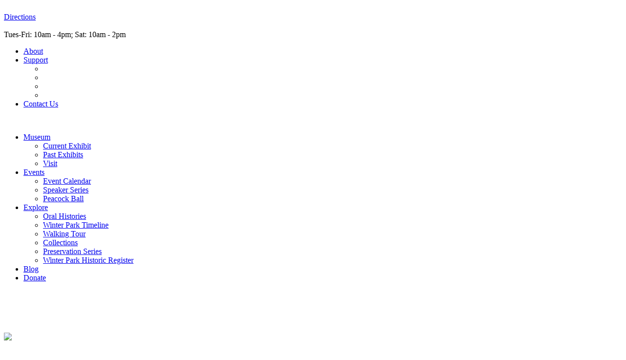

--- FILE ---
content_type: text/html; charset=UTF-8
request_url: https://www.wphistory.org/events/speaker-series/
body_size: 57426
content:
<!DOCTYPE html>
<html lang="en-US" >
<head>
<meta charset="UTF-8">
<meta name="viewport" content="width=device-width, initial-scale=1.0">
<!-- WP_HEAD() START -->
<!-- Google Analytics Local by Webcraftic Local Google Analytics -->
<script>
(function(i,s,o,g,r,a,m){i['GoogleAnalyticsObject']=r;i[r]=i[r]||function(){
            (i[r].q=i[r].q||[]).push(arguments)},i[r].l=1*new Date();a=s.createElement(o),
            m=s.getElementsByTagName(o)[0];a.async=1;a.src=g;m.parentNode.insertBefore(a,m)
            })(window,document,'script','https://www.wphistory.org/wp-content/uploads/wga-cache/local-ga.js','ga');
ga('create', 'UA-2064010-37', 'auto');
ga('send', 'pageview');
</script>
<!-- end Google Analytics Local by Webcraftic Local Google Analytics -->
<link rel="preload" as="style" href="https://fonts.googleapis.com/css?family=Open+Sans:100,200,300,400,500,600,700,800,900|Source+Sans+Pro:100,200,300,400,500,600,700,800,900|Amaranth:100,200,300,400,500,600,700,800,900" >
<link rel="stylesheet" href="https://fonts.googleapis.com/css?family=Open+Sans:100,200,300,400,500,600,700,800,900|Source+Sans+Pro:100,200,300,400,500,600,700,800,900|Amaranth:100,200,300,400,500,600,700,800,900">
<meta name='robots' content='index, follow, max-image-preview:large, max-snippet:-1, max-video-preview:-1' />

	<!-- This site is optimized with the Yoast SEO plugin v24.8.1 - https://yoast.com/wordpress/plugins/seo/ -->
	<title>Speaker Series events are FREE and open to the public.</title>
	<meta name="description" content="Please check back often for upcoming speaker announcements. Want to receive program notifications? Email museum@wphistory.org for event notifications." />
	<link rel="canonical" href="https://tradeshowentertainment.com/events/speaker-series/" />
	<meta property="og:locale" content="en_US" />
	<meta property="og:type" content="article" />
	<meta property="og:title" content="Speaker Series events are FREE and open to the public." />
	<meta property="og:description" content="Please check back often for upcoming speaker announcements. Want to receive program notifications? Email museum@wphistory.org for event notifications." />
	<meta property="og:url" content="https://tradeshowentertainment.com/events/speaker-series/" />
	<meta property="og:site_name" content="Winter Park History Musuem" />
	<meta property="article:publisher" content="https://www.facebook.com/wphistory/" />
	<meta property="article:modified_time" content="2024-02-29T18:54:37+00:00" />
	<meta name="twitter:card" content="summary_large_image" />
	<meta name="twitter:label1" content="Est. reading time" />
	<meta name="twitter:data1" content="1 minute" />
	<script type="application/ld+json" class="yoast-schema-graph">{"@context":"https://schema.org","@graph":[{"@type":"WebPage","@id":"https://tradeshowentertainment.com/events/speaker-series/","url":"https://tradeshowentertainment.com/events/speaker-series/","name":"Speaker Series events are FREE and open to the public.","isPartOf":{"@id":"https://www.tieroneinstallations.com/#website"},"datePublished":"2019-04-11T18:17:29+00:00","dateModified":"2024-02-29T18:54:37+00:00","description":"Please check back often for upcoming speaker announcements. Want to receive program notifications? Email museum@wphistory.org for event notifications.","breadcrumb":{"@id":"https://tradeshowentertainment.com/events/speaker-series/#breadcrumb"},"inLanguage":"en-US","potentialAction":[{"@type":"ReadAction","target":["https://tradeshowentertainment.com/events/speaker-series/"]}]},{"@type":"BreadcrumbList","@id":"https://tradeshowentertainment.com/events/speaker-series/#breadcrumb","itemListElement":[{"@type":"ListItem","position":1,"name":"Home","item":"https://www.tieroneinstallations.com/"},{"@type":"ListItem","position":2,"name":"Speaker Series"}]},{"@type":"WebSite","@id":"https://www.tieroneinstallations.com/#website","url":"https://www.tieroneinstallations.com/","name":"Winter Park History Musuem","description":"Collect. Preserve. Exhibit. The Rich History of Winter Park.","potentialAction":[{"@type":"SearchAction","target":{"@type":"EntryPoint","urlTemplate":"https://www.tieroneinstallations.com/?s={search_term_string}"},"query-input":{"@type":"PropertyValueSpecification","valueRequired":true,"valueName":"search_term_string"}}],"inLanguage":"en-US"}]}</script>
	<!-- / Yoast SEO plugin. -->


<link rel='dns-prefetch' href='//www.googletagmanager.com' />
<link rel="alternate" title="oEmbed (JSON)" type="application/json+oembed" href="https://www.wphistory.org/wp-json/oembed/1.0/embed?url=https%3A%2F%2Fwww.wphistory.org%2Fevents%2Fspeaker-series%2F" />
<link rel="alternate" title="oEmbed (XML)" type="text/xml+oembed" href="https://www.wphistory.org/wp-json/oembed/1.0/embed?url=https%3A%2F%2Fwww.wphistory.org%2Fevents%2Fspeaker-series%2F&#038;format=xml" />
<style id='wp-img-auto-sizes-contain-inline-css' type='text/css'>
img:is([sizes=auto i],[sizes^="auto," i]){contain-intrinsic-size:3000px 1500px}
/*# sourceURL=wp-img-auto-sizes-contain-inline-css */
</style>
<link rel='stylesheet' id='sbi_styles-css' href='https://www.wphistory.org/wp-content/plugins/instagram-feed-pro/css/sbi-styles.min.css?ver=6.4' type='text/css' media='all' />
<style id='wp-block-library-inline-css' type='text/css'>
:root{--wp-block-synced-color:#7a00df;--wp-block-synced-color--rgb:122,0,223;--wp-bound-block-color:var(--wp-block-synced-color);--wp-editor-canvas-background:#ddd;--wp-admin-theme-color:#007cba;--wp-admin-theme-color--rgb:0,124,186;--wp-admin-theme-color-darker-10:#006ba1;--wp-admin-theme-color-darker-10--rgb:0,107,160.5;--wp-admin-theme-color-darker-20:#005a87;--wp-admin-theme-color-darker-20--rgb:0,90,135;--wp-admin-border-width-focus:2px}@media (min-resolution:192dpi){:root{--wp-admin-border-width-focus:1.5px}}.wp-element-button{cursor:pointer}:root .has-very-light-gray-background-color{background-color:#eee}:root .has-very-dark-gray-background-color{background-color:#313131}:root .has-very-light-gray-color{color:#eee}:root .has-very-dark-gray-color{color:#313131}:root .has-vivid-green-cyan-to-vivid-cyan-blue-gradient-background{background:linear-gradient(135deg,#00d084,#0693e3)}:root .has-purple-crush-gradient-background{background:linear-gradient(135deg,#34e2e4,#4721fb 50%,#ab1dfe)}:root .has-hazy-dawn-gradient-background{background:linear-gradient(135deg,#faaca8,#dad0ec)}:root .has-subdued-olive-gradient-background{background:linear-gradient(135deg,#fafae1,#67a671)}:root .has-atomic-cream-gradient-background{background:linear-gradient(135deg,#fdd79a,#004a59)}:root .has-nightshade-gradient-background{background:linear-gradient(135deg,#330968,#31cdcf)}:root .has-midnight-gradient-background{background:linear-gradient(135deg,#020381,#2874fc)}:root{--wp--preset--font-size--normal:16px;--wp--preset--font-size--huge:42px}.has-regular-font-size{font-size:1em}.has-larger-font-size{font-size:2.625em}.has-normal-font-size{font-size:var(--wp--preset--font-size--normal)}.has-huge-font-size{font-size:var(--wp--preset--font-size--huge)}.has-text-align-center{text-align:center}.has-text-align-left{text-align:left}.has-text-align-right{text-align:right}.has-fit-text{white-space:nowrap!important}#end-resizable-editor-section{display:none}.aligncenter{clear:both}.items-justified-left{justify-content:flex-start}.items-justified-center{justify-content:center}.items-justified-right{justify-content:flex-end}.items-justified-space-between{justify-content:space-between}.screen-reader-text{border:0;clip-path:inset(50%);height:1px;margin:-1px;overflow:hidden;padding:0;position:absolute;width:1px;word-wrap:normal!important}.screen-reader-text:focus{background-color:#ddd;clip-path:none;color:#444;display:block;font-size:1em;height:auto;left:5px;line-height:normal;padding:15px 23px 14px;text-decoration:none;top:5px;width:auto;z-index:100000}html :where(.has-border-color){border-style:solid}html :where([style*=border-top-color]){border-top-style:solid}html :where([style*=border-right-color]){border-right-style:solid}html :where([style*=border-bottom-color]){border-bottom-style:solid}html :where([style*=border-left-color]){border-left-style:solid}html :where([style*=border-width]){border-style:solid}html :where([style*=border-top-width]){border-top-style:solid}html :where([style*=border-right-width]){border-right-style:solid}html :where([style*=border-bottom-width]){border-bottom-style:solid}html :where([style*=border-left-width]){border-left-style:solid}html :where(img[class*=wp-image-]){height:auto;max-width:100%}:where(figure){margin:0 0 1em}html :where(.is-position-sticky){--wp-admin--admin-bar--position-offset:var(--wp-admin--admin-bar--height,0px)}@media screen and (max-width:600px){html :where(.is-position-sticky){--wp-admin--admin-bar--position-offset:0px}}

/*# sourceURL=wp-block-library-inline-css */
</style><style id='wp-block-paragraph-inline-css' type='text/css'>
.is-small-text{font-size:.875em}.is-regular-text{font-size:1em}.is-large-text{font-size:2.25em}.is-larger-text{font-size:3em}.has-drop-cap:not(:focus):first-letter{float:left;font-size:8.4em;font-style:normal;font-weight:100;line-height:.68;margin:.05em .1em 0 0;text-transform:uppercase}body.rtl .has-drop-cap:not(:focus):first-letter{float:none;margin-left:.1em}p.has-drop-cap.has-background{overflow:hidden}:root :where(p.has-background){padding:1.25em 2.375em}:where(p.has-text-color:not(.has-link-color)) a{color:inherit}p.has-text-align-left[style*="writing-mode:vertical-lr"],p.has-text-align-right[style*="writing-mode:vertical-rl"]{rotate:180deg}
/*# sourceURL=https://www.wphistory.org/wp-includes/blocks/paragraph/style.min.css */
</style>
<style id='global-styles-inline-css' type='text/css'>
:root{--wp--preset--aspect-ratio--square: 1;--wp--preset--aspect-ratio--4-3: 4/3;--wp--preset--aspect-ratio--3-4: 3/4;--wp--preset--aspect-ratio--3-2: 3/2;--wp--preset--aspect-ratio--2-3: 2/3;--wp--preset--aspect-ratio--16-9: 16/9;--wp--preset--aspect-ratio--9-16: 9/16;--wp--preset--color--black: #000000;--wp--preset--color--cyan-bluish-gray: #abb8c3;--wp--preset--color--white: #ffffff;--wp--preset--color--pale-pink: #f78da7;--wp--preset--color--vivid-red: #cf2e2e;--wp--preset--color--luminous-vivid-orange: #ff6900;--wp--preset--color--luminous-vivid-amber: #fcb900;--wp--preset--color--light-green-cyan: #7bdcb5;--wp--preset--color--vivid-green-cyan: #00d084;--wp--preset--color--pale-cyan-blue: #8ed1fc;--wp--preset--color--vivid-cyan-blue: #0693e3;--wp--preset--color--vivid-purple: #9b51e0;--wp--preset--gradient--vivid-cyan-blue-to-vivid-purple: linear-gradient(135deg,rgb(6,147,227) 0%,rgb(155,81,224) 100%);--wp--preset--gradient--light-green-cyan-to-vivid-green-cyan: linear-gradient(135deg,rgb(122,220,180) 0%,rgb(0,208,130) 100%);--wp--preset--gradient--luminous-vivid-amber-to-luminous-vivid-orange: linear-gradient(135deg,rgb(252,185,0) 0%,rgb(255,105,0) 100%);--wp--preset--gradient--luminous-vivid-orange-to-vivid-red: linear-gradient(135deg,rgb(255,105,0) 0%,rgb(207,46,46) 100%);--wp--preset--gradient--very-light-gray-to-cyan-bluish-gray: linear-gradient(135deg,rgb(238,238,238) 0%,rgb(169,184,195) 100%);--wp--preset--gradient--cool-to-warm-spectrum: linear-gradient(135deg,rgb(74,234,220) 0%,rgb(151,120,209) 20%,rgb(207,42,186) 40%,rgb(238,44,130) 60%,rgb(251,105,98) 80%,rgb(254,248,76) 100%);--wp--preset--gradient--blush-light-purple: linear-gradient(135deg,rgb(255,206,236) 0%,rgb(152,150,240) 100%);--wp--preset--gradient--blush-bordeaux: linear-gradient(135deg,rgb(254,205,165) 0%,rgb(254,45,45) 50%,rgb(107,0,62) 100%);--wp--preset--gradient--luminous-dusk: linear-gradient(135deg,rgb(255,203,112) 0%,rgb(199,81,192) 50%,rgb(65,88,208) 100%);--wp--preset--gradient--pale-ocean: linear-gradient(135deg,rgb(255,245,203) 0%,rgb(182,227,212) 50%,rgb(51,167,181) 100%);--wp--preset--gradient--electric-grass: linear-gradient(135deg,rgb(202,248,128) 0%,rgb(113,206,126) 100%);--wp--preset--gradient--midnight: linear-gradient(135deg,rgb(2,3,129) 0%,rgb(40,116,252) 100%);--wp--preset--font-size--small: 13px;--wp--preset--font-size--medium: 20px;--wp--preset--font-size--large: 36px;--wp--preset--font-size--x-large: 42px;--wp--preset--spacing--20: 0.44rem;--wp--preset--spacing--30: 0.67rem;--wp--preset--spacing--40: 1rem;--wp--preset--spacing--50: 1.5rem;--wp--preset--spacing--60: 2.25rem;--wp--preset--spacing--70: 3.38rem;--wp--preset--spacing--80: 5.06rem;--wp--preset--shadow--natural: 6px 6px 9px rgba(0, 0, 0, 0.2);--wp--preset--shadow--deep: 12px 12px 50px rgba(0, 0, 0, 0.4);--wp--preset--shadow--sharp: 6px 6px 0px rgba(0, 0, 0, 0.2);--wp--preset--shadow--outlined: 6px 6px 0px -3px rgb(255, 255, 255), 6px 6px rgb(0, 0, 0);--wp--preset--shadow--crisp: 6px 6px 0px rgb(0, 0, 0);}:where(.is-layout-flex){gap: 0.5em;}:where(.is-layout-grid){gap: 0.5em;}body .is-layout-flex{display: flex;}.is-layout-flex{flex-wrap: wrap;align-items: center;}.is-layout-flex > :is(*, div){margin: 0;}body .is-layout-grid{display: grid;}.is-layout-grid > :is(*, div){margin: 0;}:where(.wp-block-columns.is-layout-flex){gap: 2em;}:where(.wp-block-columns.is-layout-grid){gap: 2em;}:where(.wp-block-post-template.is-layout-flex){gap: 1.25em;}:where(.wp-block-post-template.is-layout-grid){gap: 1.25em;}.has-black-color{color: var(--wp--preset--color--black) !important;}.has-cyan-bluish-gray-color{color: var(--wp--preset--color--cyan-bluish-gray) !important;}.has-white-color{color: var(--wp--preset--color--white) !important;}.has-pale-pink-color{color: var(--wp--preset--color--pale-pink) !important;}.has-vivid-red-color{color: var(--wp--preset--color--vivid-red) !important;}.has-luminous-vivid-orange-color{color: var(--wp--preset--color--luminous-vivid-orange) !important;}.has-luminous-vivid-amber-color{color: var(--wp--preset--color--luminous-vivid-amber) !important;}.has-light-green-cyan-color{color: var(--wp--preset--color--light-green-cyan) !important;}.has-vivid-green-cyan-color{color: var(--wp--preset--color--vivid-green-cyan) !important;}.has-pale-cyan-blue-color{color: var(--wp--preset--color--pale-cyan-blue) !important;}.has-vivid-cyan-blue-color{color: var(--wp--preset--color--vivid-cyan-blue) !important;}.has-vivid-purple-color{color: var(--wp--preset--color--vivid-purple) !important;}.has-black-background-color{background-color: var(--wp--preset--color--black) !important;}.has-cyan-bluish-gray-background-color{background-color: var(--wp--preset--color--cyan-bluish-gray) !important;}.has-white-background-color{background-color: var(--wp--preset--color--white) !important;}.has-pale-pink-background-color{background-color: var(--wp--preset--color--pale-pink) !important;}.has-vivid-red-background-color{background-color: var(--wp--preset--color--vivid-red) !important;}.has-luminous-vivid-orange-background-color{background-color: var(--wp--preset--color--luminous-vivid-orange) !important;}.has-luminous-vivid-amber-background-color{background-color: var(--wp--preset--color--luminous-vivid-amber) !important;}.has-light-green-cyan-background-color{background-color: var(--wp--preset--color--light-green-cyan) !important;}.has-vivid-green-cyan-background-color{background-color: var(--wp--preset--color--vivid-green-cyan) !important;}.has-pale-cyan-blue-background-color{background-color: var(--wp--preset--color--pale-cyan-blue) !important;}.has-vivid-cyan-blue-background-color{background-color: var(--wp--preset--color--vivid-cyan-blue) !important;}.has-vivid-purple-background-color{background-color: var(--wp--preset--color--vivid-purple) !important;}.has-black-border-color{border-color: var(--wp--preset--color--black) !important;}.has-cyan-bluish-gray-border-color{border-color: var(--wp--preset--color--cyan-bluish-gray) !important;}.has-white-border-color{border-color: var(--wp--preset--color--white) !important;}.has-pale-pink-border-color{border-color: var(--wp--preset--color--pale-pink) !important;}.has-vivid-red-border-color{border-color: var(--wp--preset--color--vivid-red) !important;}.has-luminous-vivid-orange-border-color{border-color: var(--wp--preset--color--luminous-vivid-orange) !important;}.has-luminous-vivid-amber-border-color{border-color: var(--wp--preset--color--luminous-vivid-amber) !important;}.has-light-green-cyan-border-color{border-color: var(--wp--preset--color--light-green-cyan) !important;}.has-vivid-green-cyan-border-color{border-color: var(--wp--preset--color--vivid-green-cyan) !important;}.has-pale-cyan-blue-border-color{border-color: var(--wp--preset--color--pale-cyan-blue) !important;}.has-vivid-cyan-blue-border-color{border-color: var(--wp--preset--color--vivid-cyan-blue) !important;}.has-vivid-purple-border-color{border-color: var(--wp--preset--color--vivid-purple) !important;}.has-vivid-cyan-blue-to-vivid-purple-gradient-background{background: var(--wp--preset--gradient--vivid-cyan-blue-to-vivid-purple) !important;}.has-light-green-cyan-to-vivid-green-cyan-gradient-background{background: var(--wp--preset--gradient--light-green-cyan-to-vivid-green-cyan) !important;}.has-luminous-vivid-amber-to-luminous-vivid-orange-gradient-background{background: var(--wp--preset--gradient--luminous-vivid-amber-to-luminous-vivid-orange) !important;}.has-luminous-vivid-orange-to-vivid-red-gradient-background{background: var(--wp--preset--gradient--luminous-vivid-orange-to-vivid-red) !important;}.has-very-light-gray-to-cyan-bluish-gray-gradient-background{background: var(--wp--preset--gradient--very-light-gray-to-cyan-bluish-gray) !important;}.has-cool-to-warm-spectrum-gradient-background{background: var(--wp--preset--gradient--cool-to-warm-spectrum) !important;}.has-blush-light-purple-gradient-background{background: var(--wp--preset--gradient--blush-light-purple) !important;}.has-blush-bordeaux-gradient-background{background: var(--wp--preset--gradient--blush-bordeaux) !important;}.has-luminous-dusk-gradient-background{background: var(--wp--preset--gradient--luminous-dusk) !important;}.has-pale-ocean-gradient-background{background: var(--wp--preset--gradient--pale-ocean) !important;}.has-electric-grass-gradient-background{background: var(--wp--preset--gradient--electric-grass) !important;}.has-midnight-gradient-background{background: var(--wp--preset--gradient--midnight) !important;}.has-small-font-size{font-size: var(--wp--preset--font-size--small) !important;}.has-medium-font-size{font-size: var(--wp--preset--font-size--medium) !important;}.has-large-font-size{font-size: var(--wp--preset--font-size--large) !important;}.has-x-large-font-size{font-size: var(--wp--preset--font-size--x-large) !important;}
/*# sourceURL=global-styles-inline-css */
</style>

<style id='classic-theme-styles-inline-css' type='text/css'>
/*! This file is auto-generated */
.wp-block-button__link{color:#fff;background-color:#32373c;border-radius:9999px;box-shadow:none;text-decoration:none;padding:calc(.667em + 2px) calc(1.333em + 2px);font-size:1.125em}.wp-block-file__button{background:#32373c;color:#fff;text-decoration:none}
/*# sourceURL=/wp-includes/css/classic-themes.min.css */
</style>
<link rel='stylesheet' id='oxygen-css' href='https://www.wphistory.org/wp-content/plugins/oxygen/component-framework/oxygen.css?ver=4.9.1' type='text/css' media='all' />
<link rel='stylesheet' id='dashicons-css' href='https://www.wphistory.org/wp-includes/css/dashicons.min.css?ver=6.9' type='text/css' media='all' />
<link rel='stylesheet' id='my-calendar-lists-css' href='https://www.wphistory.org/wp-content/plugins/my-calendar/css/list-presets.css?ver=3.6.17' type='text/css' media='all' />
<link rel='stylesheet' id='my-calendar-reset-css' href='https://www.wphistory.org/wp-content/plugins/my-calendar/css/reset.css?ver=3.6.17' type='text/css' media='all' />
<link rel='stylesheet' id='my-calendar-style-css' href='https://www.wphistory.org/wp-content/plugins/my-calendar/styles/twentyeighteen.css?ver=3.6.17-twentyeighteen-css' type='text/css' media='all' />
<style id='my-calendar-style-inline-css' type='text/css'>

/* Styles by My Calendar - Joe Dolson https://www.joedolson.com/ */

.my-calendar-modal .event-title svg { background-color: #ffffcc; padding: 3px; }
.mc-main .mc_general .event-title, .mc-main .mc_general .event-title a { background: #ffffcc !important; color: #000000 !important; }
.mc-main .mc_general .event-title button { background: #ffffcc !important; color: #000000 !important; }
.mc-main .mc_general .event-title a:hover, .mc-main .mc_general .event-title a:focus { background: #ffffff !important;}
.mc-main .mc_general .event-title button:hover, .mc-main .mc_general .event-title button:focus { background: #ffffff !important;}
.mc-main, .mc-event, .my-calendar-modal, .my-calendar-modal-overlay, .mc-event-list {--primary-dark: #313233; --primary-light: #fff; --secondary-light: #fff; --secondary-dark: #000; --highlight-dark: #666; --highlight-light: #efefef; --close-button: #b32d2e; --search-highlight-bg: #f5e6ab; --navbar-background: transparent; --nav-button-bg: #fff; --nav-button-color: #313233; --nav-button-border: #313233; --nav-input-border: #313233; --nav-input-background: #fff; --nav-input-color: #313233; --grid-cell-border: #0000001f; --grid-header-border: #313233; --grid-header-color: #313233; --grid-weekend-color: #313233; --grid-header-bg: transparent; --grid-weekend-bg: transparent; --grid-cell-background: transparent; --current-day-border: #313233; --current-day-color: #313233; --current-day-bg: transparent; --date-has-events-bg: #313233; --date-has-events-color: #f6f7f7; --calendar-heading: clamp( 1.125rem, 24px, 2.5rem ); --event-title: clamp( 1.25rem, 24px, 2.5rem ); --grid-date: 16px; --grid-date-heading: clamp( .75rem, 16px, 1.5rem ); --modal-title: 1.5rem; --navigation-controls: clamp( .75rem, 16px, 1.5rem ); --card-heading: 1.125rem; --list-date: 1.25rem; --author-card: clamp( .75rem, 14px, 1.5rem); --single-event-title: clamp( 1.25rem, 24px, 2.5rem ); --mini-time-text: clamp( .75rem, 14px 1.25rem ); --list-event-date: 1.25rem; --list-event-title: 1.2rem; --grid-max-width: 1260px; --list-preset-border-color: #000000; --list-preset-stripe-background: rgba( 0,0,0,.04 ); --list-preset-date-badge-background: #000; --list-preset-date-badge-color: #fff; --list-preset-background: transparent; --category-mc_general: #ffffcc; }
/*# sourceURL=my-calendar-style-inline-css */
</style>
<script type="text/javascript" src="https://www.wphistory.org/wp-includes/js/jquery/jquery.min.js?ver=3.7.1" id="jquery-core-js"></script>

<!-- Google tag (gtag.js) snippet added by Site Kit -->

<!-- Google Analytics snippet added by Site Kit -->
<script type="text/javascript" src="https://www.googletagmanager.com/gtag/js?id=G-2PPXP9Y6XD" id="google_gtagjs-js" async></script>
<script type="text/javascript" id="google_gtagjs-js-after">
/* <![CDATA[ */
window.dataLayer = window.dataLayer || [];function gtag(){dataLayer.push(arguments);}
gtag("set","linker",{"domains":["www.wphistory.org"]});
gtag("js", new Date());
gtag("set", "developer_id.dZTNiMT", true);
gtag("config", "G-2PPXP9Y6XD");
//# sourceURL=google_gtagjs-js-after
/* ]]> */
</script>

<!-- End Google tag (gtag.js) snippet added by Site Kit -->
<link rel="EditURI" type="application/rsd+xml" title="RSD" href="https://www.wphistory.org/xmlrpc.php?rsd" />
<meta name="generator" content="WordPress 6.9" />
<link rel='shortlink' href='https://www.wphistory.org/?p=190' />
<meta name="generator" content="Site Kit by Google 1.149.1" /><link href="https://fonts.googleapis.com/css?family=Amaranth:400,400i,700,700i" rel="stylesheet">

<!-- Google Tag Manager -->
<script>(function(w,d,s,l,i){w[l]=w[l]||[];w[l].push({'gtm.start':
new Date().getTime(),event:'gtm.js'});var f=d.getElementsByTagName(s)[0],
j=d.createElement(s),dl=l!='dataLayer'?'&l='+l:'';j.async=true;j.src=
'https://www.googletagmanager.com/gtm.js?id='+i+dl;f.parentNode.insertBefore(j,f);
})(window,document,'script','dataLayer','GTM-PX3XJ3D');</script>
<!-- End Google Tag Manager --><!-- Analytics by WP Statistics - https://wp-statistics.com -->
<meta name="generator" content="Powered by Slider Revolution 6.7.10 - responsive, Mobile-Friendly Slider Plugin for WordPress with comfortable drag and drop interface." />
<link rel="icon" href="https://www.wphistory.org/wp-content/uploads/2020/04/cropped-WPHM_FaviconColor_512px-01-01-32x32.png" sizes="32x32" />
<link rel="icon" href="https://www.wphistory.org/wp-content/uploads/2020/04/cropped-WPHM_FaviconColor_512px-01-01-192x192.png" sizes="192x192" />
<link rel="apple-touch-icon" href="https://www.wphistory.org/wp-content/uploads/2020/04/cropped-WPHM_FaviconColor_512px-01-01-180x180.png" />
<meta name="msapplication-TileImage" content="https://www.wphistory.org/wp-content/uploads/2020/04/cropped-WPHM_FaviconColor_512px-01-01-270x270.png" />
<script>function setREVStartSize(e){
			//window.requestAnimationFrame(function() {
				window.RSIW = window.RSIW===undefined ? window.innerWidth : window.RSIW;
				window.RSIH = window.RSIH===undefined ? window.innerHeight : window.RSIH;
				try {
					var pw = document.getElementById(e.c).parentNode.offsetWidth,
						newh;
					pw = pw===0 || isNaN(pw) || (e.l=="fullwidth" || e.layout=="fullwidth") ? window.RSIW : pw;
					e.tabw = e.tabw===undefined ? 0 : parseInt(e.tabw);
					e.thumbw = e.thumbw===undefined ? 0 : parseInt(e.thumbw);
					e.tabh = e.tabh===undefined ? 0 : parseInt(e.tabh);
					e.thumbh = e.thumbh===undefined ? 0 : parseInt(e.thumbh);
					e.tabhide = e.tabhide===undefined ? 0 : parseInt(e.tabhide);
					e.thumbhide = e.thumbhide===undefined ? 0 : parseInt(e.thumbhide);
					e.mh = e.mh===undefined || e.mh=="" || e.mh==="auto" ? 0 : parseInt(e.mh,0);
					if(e.layout==="fullscreen" || e.l==="fullscreen")
						newh = Math.max(e.mh,window.RSIH);
					else{
						e.gw = Array.isArray(e.gw) ? e.gw : [e.gw];
						for (var i in e.rl) if (e.gw[i]===undefined || e.gw[i]===0) e.gw[i] = e.gw[i-1];
						e.gh = e.el===undefined || e.el==="" || (Array.isArray(e.el) && e.el.length==0)? e.gh : e.el;
						e.gh = Array.isArray(e.gh) ? e.gh : [e.gh];
						for (var i in e.rl) if (e.gh[i]===undefined || e.gh[i]===0) e.gh[i] = e.gh[i-1];
											
						var nl = new Array(e.rl.length),
							ix = 0,
							sl;
						e.tabw = e.tabhide>=pw ? 0 : e.tabw;
						e.thumbw = e.thumbhide>=pw ? 0 : e.thumbw;
						e.tabh = e.tabhide>=pw ? 0 : e.tabh;
						e.thumbh = e.thumbhide>=pw ? 0 : e.thumbh;
						for (var i in e.rl) nl[i] = e.rl[i]<window.RSIW ? 0 : e.rl[i];
						sl = nl[0];
						for (var i in nl) if (sl>nl[i] && nl[i]>0) { sl = nl[i]; ix=i;}
						var m = pw>(e.gw[ix]+e.tabw+e.thumbw) ? 1 : (pw-(e.tabw+e.thumbw)) / (e.gw[ix]);
						newh =  (e.gh[ix] * m) + (e.tabh + e.thumbh);
					}
					var el = document.getElementById(e.c);
					if (el!==null && el) el.style.height = newh+"px";
					el = document.getElementById(e.c+"_wrapper");
					if (el!==null && el) {
						el.style.height = newh+"px";
						el.style.display = "block";
					}
				} catch(e){
					console.log("Failure at Presize of Slider:" + e)
				}
			//});
		  };</script>
		<style type="text/css" id="wp-custom-css">
			#section-3-34 .ct-section-inner-wrap {
  padding-left: 0 !important;
  padding-right: 0 !important;
}
ul.sub-menu {
    transform: none !important;
}
#menu-item-205 ul.sub-menu li a {
    color: #FFFFFF !important;
}

#menu-item-205 ul.sub-menu li a:hover {
    color: #7ed6d4 !important;
}
.speaker-item .speaker-description {
	color: #2d1a10;
}
#_nav_menu-60-9 #menu-item-303.menu-item:hover > a {
    color: #52B8E8 !important;
}

#_nav_menu-60-9 #menu-item-20.menu-item:hover > a {
	color: #A2CE64 !important;
}

#menu-item-937.mobile-donate-btn {
	display: none;}

@media screen and (max-width: 768px) {
 .oxy-nav-menu.oxy-nav-menu-open>div:last-child {
    padding-top: 0;
}
	.mobile-donate-btn {
		display: block !important;
		background-color: #FFD668 !important;
    padding-top: 5px !important;
    padding-bottom: 5px !important;
	}
	
	.mobile-donate-btn a {color: #312103 !important;font-weight:700 !important;}
}

#_nav_menu-60-9.oxy-nav-menu-open .oxy-nav-menu-hamburger-wrap {
    margin-top: 70px !important;
}
.mc-main .details .sharing {
    display: none;
}
.mc-main .details .sharing a {
	display: none;
}

.nf-form-content label {
    font-size: 16px !important;
    line-height: 20px !important;
	font-weight: 400 !important;
}
.nf-form-content .listselect-wrap .nf-field-element div, .nf-form-content input.ninja-forms-field, .nf-form-content select.ninja-forms-field:not([multiple]) {
    height: 40px !important;
}
.nf-form-content .list-select-wrap .nf-field-element>div:focus, .nf-form-content input:not([type=button]):focus, .nf-form-content textarea:focus {
    background: #fff !important;
    border-color: #fff !important;
    color: #000 !important;
	height: 40px !important;
}
#ninja_forms_required_items, .nf-field-container {
    margin-bottom: 10px !important;
}
.nf-form-content .list-select-wrap>div div:after {
    content: "\f078";
    font-family: FontAwesome;
    font-size: 20px;
    position: absolute;
    right: 10px;
    bottom: 0;
    height: 40px !important;
    line-height: 40px !important;
}
.nf-form-content .list-select-wrap>div div {
    height: 40px !important;
}
.nf-form-content button, .nf-form-content input[type=button], .nf-form-content input[type=submit] {
    border: 0;
    transition: all .5s;
    background: #FFD668 !important;
    color: #312103 !important;
    border-radius: 6px;
    padding: 10px 15px;
    font-weight: 300;
    font-size: 18px;
}

@media only screen 
and (min-device-width : 375px) 
and (max-device-width : 667px) {
	#div_block-54-198 {
		padding: 0 20px;
    line-height: 1.24;
	}
}
@media only screen 
and (min-device-width : 414px) 
and (max-device-width : 736px) { 
#div_block-54-198 {
		padding: 0 20px;
    line-height: 1.24;
	}
}

#slider-47-1257 .unslider {
	padding: 0 !important;
}
#span-49-34 p,
#span-50-34 p,
#span-68-34 p,
#span-75-34 p {
	margin-top: 0;
	margin-bottom: 0;
}
#span-56-271 p strong {
	display: block;
}
#span-46-198 h6 {
	font-weight: 400;
/* 	font-family: 'Amaranth'; */
}
#image-99-29 {
	width: 80px !important;
}		</style>
		<link rel='stylesheet' id='oxygen-cache-29-css' href='//www.wphistory.org/wp-content/uploads/oxygen/css/29.css?cache=1738256690&#038;ver=6.9' type='text/css' media='all' />
<link rel='stylesheet' id='oxygen-cache-33-css' href='//www.wphistory.org/wp-content/uploads/oxygen/css/33.css?cache=1735931317&#038;ver=6.9' type='text/css' media='all' />
<link rel='stylesheet' id='oxygen-cache-169-css' href='//wphistory.org/wp-content/uploads/oxygen/css/169.css?cache=1731532151&#038;ver=6.9' type='text/css' media='all' />
<link rel='stylesheet' id='oxygen-universal-styles-css' href='//www.wphistory.org/wp-content/uploads/oxygen/css/universal.css?cache=1752505601&#038;ver=6.9' type='text/css' media='all' />
<!-- END OF WP_HEAD() -->
<link rel='stylesheet' id='rs-plugin-settings-css' href='//www.wphistory.org/wp-content/plugins/revslider/sr6/assets/css/rs6.css?ver=6.7.10' type='text/css' media='all' />
<style id='rs-plugin-settings-inline-css' type='text/css'>
#rs-demo-id {}
/*# sourceURL=rs-plugin-settings-inline-css */
</style>
</head>
<body class="wp-singular wphm_event-template-default single single-wphm_event postid-190 wp-theme-oxygen-is-not-a-theme  wp-embed-responsive oxygen-body" >




						<header id="_header-5-33" class="oxy-header-wrapper oxy-overlay-header oxy-header" ><div id="_header_row-6-33" class="oxy-header-row" ><div class="oxy-header-container"><div id="_header_left-7-33" class="oxy-header-left" ><a id="link-8-33" class="ct-link" href="https://www.wphistory.org/museum/visit/" target="_self"  ><img  id="image-9-33" alt="" src="https://www.wphistory.org/wp-content/uploads/2019/04/baseline-location_on-24px@2x.png" class="ct-image"/><div id="text_block-10-33" class="ct-text-block" >Directions</div></a><img  id="image-11-33" alt="" src="https://www.wphistory.org/wp-content/uploads/2019/04/baseline-access_time-24px@2x.png" class="ct-image"/><div id="code_block-12-33" class="ct-code-block" >Tues-Fri: 10am - 4pm; Sat: 10am - 2pm</div></div><div id="_header_center-13-33" class="oxy-header-center" ></div><div id="_header_right-14-33" class="oxy-header-right" ><nav id="_nav_menu-15-33" class="oxy-nav-menu secondary-nav oxy-nav-menu-dropdowns oxy-nav-menu-dropdown-arrow" ><div class='oxy-menu-toggle'><div class='oxy-nav-menu-hamburger-wrap'><div class='oxy-nav-menu-hamburger'><div class='oxy-nav-menu-hamburger-line'></div><div class='oxy-nav-menu-hamburger-line'></div><div class='oxy-nav-menu-hamburger-line'></div></div></div></div><div class="menu-secondary-menu-container"><ul id="menu-secondary-menu" class="oxy-nav-menu-list"><li id="menu-item-104" class="menu-item menu-item-type-post_type menu-item-object-page menu-item-104"><a href="https://www.wphistory.org/about/">About</a></li>
<li id="menu-item-205" class="menu-item menu-item-type-post_type menu-item-object-page menu-item-has-children menu-item-205"><a href="https://www.wphistory.org/support/">Support</a>
<ul class="sub-menu">
	<li id="menu-item-698" class="menu-item menu-item-type-custom menu-item-object-custom menu-item-698"><a href="https://wphistory.org/support/#make-a-financial-donation">Make A Financial Donation</a></li>
	<li id="menu-item-699" class="menu-item menu-item-type-custom menu-item-object-custom menu-item-699"><a href="https://wphistory.org/support/#become-a-volunteer">Become A Volunter</a></li>
	<li id="menu-item-700" class="menu-item menu-item-type-custom menu-item-object-custom menu-item-700"><a href="https://wphistory.org/support/#become-a-member">Become A Member</a></li>
	<li id="menu-item-701" class="menu-item menu-item-type-custom menu-item-object-custom menu-item-701"><a href="https://wphistory.org/support/#donate-to-the-collections">Donate To The Collections</a></li>
</ul>
</li>
<li id="menu-item-102" class="menu-item menu-item-type-post_type menu-item-object-page menu-item-102"><a href="https://www.wphistory.org/contact-us/">Contact Us</a></li>
</ul></div></nav></div></div></div><div id="_header_row-16-33" class="oxy-header-row" ><div class="oxy-header-container"><div id="_header_left-17-33" class="oxy-header-left" ><a id="link-18-33" class="ct-link" href="https://www.wphistory.org/" target="_self"  ><img  id="image-19-33" alt="" src="https://www.wphistory.org/wp-content/uploads/2019/04/wphm_logo_white@2x.png" class="ct-image"/></a></div><div id="_header_center-20-33" class="oxy-header-center" ></div><div id="_header_right-21-33" class="oxy-header-right" ><nav id="_nav_menu-22-33" class="oxy-nav-menu oxy-nav-menu-dropdowns oxy-nav-menu-responsive-dropdowns" ><div class='oxy-menu-toggle'><div class='oxy-nav-menu-hamburger-wrap'><div class='oxy-nav-menu-hamburger'><div class='oxy-nav-menu-hamburger-line'></div><div class='oxy-nav-menu-hamburger-line'></div><div class='oxy-nav-menu-hamburger-line'></div></div></div></div><div class="menu-main-menu-container"><ul id="menu-main-menu" class="oxy-nav-menu-list"><li id="menu-item-937" class="mobile-donate-btn menu-item menu-item-type-post_type menu-item-object-page menu-item-937"><a href="https://www.wphistory.org/donate/">Donate</a></li>
<li id="menu-item-303" class="menu-item menu-item-type-custom menu-item-object-custom menu-item-has-children menu-item-303"><a href="#">Museum</a>
<ul class="sub-menu">
	<li id="menu-item-1366" class="menu-item menu-item-type-custom menu-item-object-custom menu-item-1366"><a href="/museum/exhibits/echosofexpression">Current Exhibit</a></li>
	<li id="menu-item-339" class="menu-item menu-item-type-post_type menu-item-object-page menu-item-339"><a href="https://www.wphistory.org/museum/past-exhibits/">Past Exhibits</a></li>
	<li id="menu-item-236" class="menu-item menu-item-type-post_type menu-item-object-page menu-item-236"><a href="https://www.wphistory.org/museum/visit/">Visit</a></li>
</ul>
</li>
<li id="menu-item-21" class="menu-item menu-item-type-post_type menu-item-object-page current-menu-ancestor current-menu-parent current_page_parent current_page_ancestor menu-item-has-children menu-item-21"><a href="https://www.wphistory.org/events/">Events</a>
<ul class="sub-menu">
	<li id="menu-item-803" class="menu-item menu-item-type-post_type menu-item-object-page menu-item-803"><a href="https://www.wphistory.org/event-calendar/">Event Calendar</a></li>
	<li id="menu-item-289" class="menu-item menu-item-type-post_type menu-item-object-wphm_event current-menu-item menu-item-289"><a href="https://www.wphistory.org/events/speaker-series/" aria-current="page">Speaker Series</a></li>
	<li id="menu-item-1719" class="menu-item menu-item-type-custom menu-item-object-custom menu-item-1719"><a href="https://www.wphistory.org/events/the-13th-annual-peacock-ball/">Peacock Ball</a></li>
</ul>
</li>
<li id="menu-item-20" class="menu-item menu-item-type-post_type menu-item-object-page menu-item-has-children menu-item-20"><a href="https://www.wphistory.org/explore/">Explore</a>
<ul class="sub-menu">
	<li id="menu-item-32" class="menu-item menu-item-type-post_type menu-item-object-page menu-item-32"><a href="https://www.wphistory.org/explore/oral-histories/">Oral Histories</a></li>
	<li id="menu-item-109" class="menu-item menu-item-type-post_type menu-item-object-page menu-item-109"><a href="https://www.wphistory.org/explore/timeline/">Winter Park Timeline</a></li>
	<li id="menu-item-235" class="menu-item menu-item-type-post_type menu-item-object-page menu-item-235"><a href="https://www.wphistory.org/explore/walking-tour/">Walking Tour</a></li>
	<li id="menu-item-234" class="menu-item menu-item-type-post_type menu-item-object-page menu-item-234"><a href="https://www.wphistory.org/explore/collections/">Collections</a></li>
	<li id="menu-item-1318" class="menu-item menu-item-type-post_type menu-item-object-page menu-item-1318"><a href="https://www.wphistory.org/explore/preservationseries/">Preservation Series</a></li>
	<li id="menu-item-1319" class="menu-item menu-item-type-post_type menu-item-object-page menu-item-1319"><a href="https://www.wphistory.org/explore/wphistoricregister/">Winter Park Historic Register</a></li>
</ul>
</li>
<li id="menu-item-1487" class="menu-item menu-item-type-custom menu-item-object-custom menu-item-1487"><a href="https://wphmarchivesblog.wixsite.com/home">Blog</a></li>
<li id="menu-item-310" class="donate-btn menu-item menu-item-type-post_type menu-item-object-page menu-item-310"><a href="https://www.wphistory.org/donate/">Donate</a></li>
</ul></div></nav></div></div></div></header>
		<h2 id="code_block-46-169" class="ct-code-block " ><h2 class="wphm-event-title">Speaker Series</h2></h2><section id="section-8-169" class=" ct-section event-content" ><div class="ct-section-inner-wrap"><div id="div_block-12-169" class="ct-div-block" ><div id="div_block-47-169" class="ct-div-block" ><div id="code_block-51-169" class="ct-code-block" ><img src="https://www.wphistory.org/wp-content/uploads/2019/04/Gems-of-Carpenter-3.jpg"/></div><div id="new_columns-15-169" class="ct-new-columns" ><div id="div_block-16-169" class="ct-div-block" ><h1 id="headline-20-169" class="ct-headline"><span id="span-24-169" class="ct-span" >Speaker Series</span><br></h1><div id="text_block-25-169" class="ct-text-block" ><br></div><div id='inner_content-18-169' class='ct-inner-content'>
<p>Speaker Series events are FREE and open to the public. Please check back for upcoming speaker announcements. Want to receive program notifications? Subscribe below for future event notifications.</p>



<p>Friday, March 22nd, 2024<br>12:00pm Noon -1:00 pm<br>Winter Park Welcome Center<br>151 W Lyman Avenue Winter Park, FL  32789</p>



<p>RSVP Needed. Please call 407-647-2330 or email museum@wphistory.org to reserve your seat.</p>



<p>Winter Park in the 1960s," released by Arcadia Publishing in the Images of America series, is a compilation of black-and-white photographs taken by the late Nick White when he worked in the Winter Park bureau of the Orlando Sentinel-Star. The subjects include city officials, downtown businesses, children's activities, civic groups and many more. White's son, Gary White, curated the book from thousands of negatives following Nick's death in 2022. </p>



<p>Gary White, born in Winter Park, is a longtime journalist and now a reporter for The Ledger newspaper in Lakeland. He is the author of a previous book, "Conservation in Florida: Its History and Heroes," published by Florida Historical Society Press.</p>



<p>Books will be for sale at the event.</p>



<p>﻿</p>
</div></div><div id="div_block-17-169" class="ct-div-block" ><div id="code_block-31-169" class="ct-code-block event-meta-content" >	<h5>PREVIOUS SPEAKERS</h5>


		<div class="speaker-item">
          
          <p class="speaker-date">2023</p>
          <p class="speaker-title">Rick Cronin, Naming Winter Park's Lakes</p>
          <p class="speaker-description"></p>
          
		</div>


		<div class="speaker-item">
          
          <p class="speaker-date">2019</p>
          <p class="speaker-title">Joy Wallace Dickinson, "Million Dollar Mile”</p>
          <p class="speaker-description">"The Million Dollar Mile." </p>
          
		</div>


		<div class="speaker-item">
          
          <p class="speaker-date">2018</p>
          <p class="speaker-title">Bob Langford, Gerry Langford Liff, Mindy Spang and Suzy Spang</p>
          <p class="speaker-description">“ Hotel Stories from The Langford and Park Plaza”
</p>
          
		</div>


		<div class="speaker-item">
          
          <p class="speaker-date">2018 </p>
          <p class="speaker-title">Jack Lane</p>
          <p class="speaker-description">“Reflections on History”</p>
          
		</div>


		<div class="speaker-item">
          
          <p class="speaker-date">2017</p>
          <p class="speaker-title">Ed Gfeller</p>
          <p class="speaker-description">“The Langford Hotel” - A documentary screening</p>
          
		</div>


		<div class="speaker-item">
          
          <p class="speaker-date">2017</p>
          <p class="speaker-title">Panel Discussion with Four Hannibal Square Heros</p>
          <p class="speaker-description">“Growing up in Winter Park 1924-1980”</p>
          
		</div>



</div></div></div></div></div></div></section><section id="section-81-9" class=" ct-section" ><div class="ct-section-inner-wrap"><div id="new_columns-84-9" class="ct-new-columns" ><div id="div_block-85-9" class="ct-div-block" ><div id="div_block-87-9" class="ct-div-block" ><div id="text_block-88-9" class="ct-text-block" >Sign up for event notifications.</div><a id="link_button-90-9" class="ct-link-button" href="https://wphistory.app.neoncrm.com/subscribe.jsp" target="_self"  >SUBSCRIBE</a></div></div><div id="div_block-86-9" class="ct-div-block" ><a id="link-95-9" class="ct-link" href="https://www.facebook.com/wphistory/" target="_blank"  ><div id="fancy_icon-96-9" class="ct-fancy-icon" ><svg id="svg-fancy_icon-96-9"><use xlink:href="#FontAwesomeicon-facebook-official"></use></svg></div></a><a id="link-99-9" class="ct-link" href="https://www.instagram.com/wphistorymuseum/" target="_blank"  ><div id="fancy_icon-100-9" class="ct-fancy-icon" ><svg id="svg-fancy_icon-100-9"><use xlink:href="#FontAwesomeicon-instagram"></use></svg></div></a></div></div><div id="div_block-118-9" class="ct-div-block" ><div id="div_block-122-9" class="ct-div-block" ><div id="text_block-128-9" class="ct-text-block" >Free Admission</div><div id="text_block-134-9" class="ct-text-block" >Location</div><div id="text_block-132-9" class="ct-text-block" >200 W. New England Ave.<br>Winter Park, FL 32789<br>Contact: 407-647-2330<br></div><div id="text_block-130-9" class="ct-text-block" >Hours</div><div id="text_block-137-9" class="ct-text-block" >Tues-Fri: 10am - 4pm; Sat: 10am - 2pm;<br></div></div><div id="div_block-123-9" class="ct-div-block" ><div id="text_block-140-9" class="ct-text-block" >MUSEUM</div><a id="link_text-57-29" class="ct-link-text" href="https://www.wphistory.org/museum/exhibits/postcards/"   >Current Exhibit</a><a id="link_text-69-29" class="ct-link-text" href="https://wphistory.org/events/speaker-series/" target="_self"  >Speaker Series</a><a id="link_text-62-29" class="ct-link-text" href="https://wphistory.org/museum/past-exhibits/" target="_self"  >Past Exhibits</a><a id="link_text-66-29" class="ct-link-text" href="https://wphistory.org/museum/visit/" target="_self"  >Visit</a></div><div id="div_block-146-9" class="ct-div-block" ><div id="text_block-147-9" class="ct-text-block" >Events</div><a id="link_text-64-29" class="ct-link-text" href="https://wphistory.org/my-calendar/" target="_self"  >Event Calendar</a><a id="link_text-91-29" class="ct-link-text" href="https://wphistory.org/events/penelope-princess-of-the-peacocks/" target="_self"  ></a><a id="link_text-95-29" class="ct-link-text" href="https://wphistory.org/events/speaker-series/" target="_self"  >Speaker Series</a><a id="link_text-77-29" class="ct-link-text" href="https://wphistory.org/events/the-13th-annual-peacock-ball/" target="_self"  >Peacock Ball</a><a id="link_text-71-29" class="ct-link-text" href="https://wphistory.org/events/be-my-neighbor-day/" target="_self"  ></a></div><div id="div_block-153-9" class="ct-div-block" ><div id="text_block-154-9" class="ct-text-block" >EXplore</div><a id="link_text-81-29" class="ct-link-text" href="https://wphistory.org/explore/oral-histories/" target="_self"  >Oral Histories</a><a id="link_text-74-29" class="ct-link-text" href="https://wphistory.org/explore/early-history-timeline/" target="_self"  >Winter Park Timeline<br></a><a id="link_text-83-29" class="ct-link-text" href="https://wphistory.org/explore/walking-tour/" target="_self"  >Walking Tour<br></a><a id="link_text-84-29" class="ct-link-text" href="https://wphistory.org/explore/collections/" target="_self"  >Collections<br></a></div><div id="div_block-158-9" class="ct-div-block" ><a id="text_block-159-9" class="ct-link-text" href="https://wphistory.org/about/" target="_self"  >About</a><a id="text_block-162-9" class="ct-link-text" href="https://wphistory.org/contact-us/" target="_self"  >Contact</a></div><div id="div_block-165-9" class="ct-div-block" ><div id="text_block-166-9" class="ct-text-block" >Support</div><div id="text_block-169-9" class="ct-text-block" >Be an integral part in telling the story of Winter Park.</div><a id="link-172-9" class="ct-link" href="https://wphistory.org/support/#section-21-198" target="_self"  ><div id="fancy_icon-173-9" class="ct-fancy-icon" ><svg id="svg-fancy_icon-173-9"><use xlink:href="#FontAwesomeicon-chevron-right"></use></svg></div><div id="text_block-174-9" class="ct-text-block" >Become A Volunteer</div></a><a id="link-176-9" class="ct-link" href="https://wphistory.org/support/#section-36-198" target="_self"  ><div id="fancy_icon-177-9" class="ct-fancy-icon" ><svg id="svg-fancy_icon-177-9"><use xlink:href="#FontAwesomeicon-chevron-right"></use></svg></div><div id="text_block-178-9" class="ct-text-block" >Become A Member</div></a><a id="link-181-9" class="ct-link" href="https://wphistory.org/donate/" target="_self"  ><div id="fancy_icon-182-9" class="ct-fancy-icon" ><svg id="svg-fancy_icon-182-9"><use xlink:href="#FontAwesomeicon-chevron-right"></use></svg></div><div id="text_block-183-9" class="ct-text-block" >Make A Donation<br></div></a></div></div><div id="code_block-86-29" class="ct-code-block" >&copy;2026 Winter Park History Museum </div><div id="new_columns-101-9" class="ct-new-columns" ><div id="div_block-102-9" class="ct-div-block" ></div><div id="div_block-103-9" class="ct-div-block" ><div id="div_block-110-9" class="ct-div-block" ><img  id="image-107-9" alt="" src="https://www.wphistory.org/wp-content/uploads/2019/04/winter-park-seal_white@2x.png" class="ct-image" srcset="https://www.wphistory.org/wp-content/uploads/2019/04/winter-park-seal_white@2x.png 172w, https://www.wphistory.org/wp-content/uploads/2019/04/winter-park-seal_white@2x-150x150.png 150w" sizes="(max-width: 172px) 100vw, 172px" /></div><div id="div_block-112-9" class="ct-div-block" ><img  id="image-109-9" alt="" src="https://www.wphistory.org/wp-content/uploads/2024/05/ua_logo_footer.png" class="ct-image"/></div><img  id="image-99-29" alt="" src="https://wphistory.org/wp-content/uploads/2024/05/florida_arts_and_culture_logo_-_black_-_vertical-square.png" class="ct-image"/></div></div></div></section>	<!-- WP_FOOTER -->

		<script>
			window.RS_MODULES = window.RS_MODULES || {};
			window.RS_MODULES.modules = window.RS_MODULES.modules || {};
			window.RS_MODULES.waiting = window.RS_MODULES.waiting || [];
			window.RS_MODULES.defered = true;
			window.RS_MODULES.moduleWaiting = window.RS_MODULES.moduleWaiting || {};
			window.RS_MODULES.type = 'compiled';
		</script>
		<script type="speculationrules">
{"prefetch":[{"source":"document","where":{"and":[{"href_matches":"/*"},{"not":{"href_matches":["/wp-*.php","/wp-admin/*","/wp-content/uploads/*","/wp-content/*","/wp-content/plugins/*","/wp-content/themes/twentynineteen/*","/wp-content/themes/oxygen-is-not-a-theme/*","/*\\?(.+)"]}},{"not":{"selector_matches":"a[rel~=\"nofollow\"]"}},{"not":{"selector_matches":".no-prefetch, .no-prefetch a"}}]},"eagerness":"conservative"}]}
</script>
<script>
var menuItems = ["menu-item-21","menu-item-303" ,"menu-item-20", "menu-item-23"];
for(var i=0; i < menuItems.length; i++) {
var item = document.getElementById(menuItems[i]);
item.firstChild.addEventListener('click', function(evt){evt.preventDefault()});
}
</script>

<!-- Google Tag Manager (noscript) -->
	<noscript><iframe src="https://www.googletagmanager.com/ns.html?id=GTM-PX3XJ3D"
	height="0" width="0" style="display:none;visibility:hidden"></iframe></noscript>
	<!-- End Google Tag Manager (noscript) -->
	
	<!-- Begin Constant Contact Active Forms -->
<script> var _ctct_m = "bad0e382710741480c6fb7c746d2c899"; </script>
<script id="signupScript" src="//static.ctctcdn.com/js/signup-form-widget/current/signup-form-widget.min.js" async defer></script>
<!-- End Constant Contact Active Forms --><style>.ct-FontAwesomeicon-chevron-right{width:0.6875em}</style>
<style>.ct-FontAwesomeicon-instagram{width:0.84375em}</style>
<style>.ct-FontAwesomeicon-facebook-official{width:0.84375em}</style>
<?xml version="1.0"?><svg xmlns="http://www.w3.org/2000/svg" xmlns:xlink="http://www.w3.org/1999/xlink" style="position: absolute; width: 0; height: 0; overflow: hidden;" version="1.1"><defs><symbol id="FontAwesomeicon-chevron-right" viewBox="0 0 22 32"><title>chevron-right</title><path class="path1" d="M19.768 15.661l-13.25 13.25q-0.339 0.339-0.804 0.339t-0.804-0.339l-2.964-2.964q-0.339-0.339-0.339-0.804t0.339-0.804l9.482-9.482-9.482-9.482q-0.339-0.339-0.339-0.804t0.339-0.804l2.964-2.964q0.339-0.339 0.804-0.339t0.804 0.339l13.25 13.25q0.339 0.339 0.339 0.804t-0.339 0.804z"/></symbol><symbol id="FontAwesomeicon-instagram" viewBox="0 0 27 32"><title>instagram</title><path class="path1" d="M18.286 16q0-1.893-1.339-3.232t-3.232-1.339-3.232 1.339-1.339 3.232 1.339 3.232 3.232 1.339 3.232-1.339 1.339-3.232zM20.75 16q0 2.929-2.054 4.982t-4.982 2.054-4.982-2.054-2.054-4.982 2.054-4.982 4.982-2.054 4.982 2.054 2.054 4.982zM22.679 8.679q0 0.679-0.482 1.161t-1.161 0.482-1.161-0.482-0.482-1.161 0.482-1.161 1.161-0.482 1.161 0.482 0.482 1.161zM13.714 4.75q-0.125 0-1.366-0.009t-1.884 0-1.723 0.054-1.839 0.179-1.277 0.33q-0.893 0.357-1.571 1.036t-1.036 1.571q-0.196 0.518-0.33 1.277t-0.179 1.839-0.054 1.723 0 1.884 0.009 1.366-0.009 1.366 0 1.884 0.054 1.723 0.179 1.839 0.33 1.277q0.357 0.893 1.036 1.571t1.571 1.036q0.518 0.196 1.277 0.33t1.839 0.179 1.723 0.054 1.884 0 1.366-0.009 1.366 0.009 1.884 0 1.723-0.054 1.839-0.179 1.277-0.33q0.893-0.357 1.571-1.036t1.036-1.571q0.196-0.518 0.33-1.277t0.179-1.839 0.054-1.723 0-1.884-0.009-1.366 0.009-1.366 0-1.884-0.054-1.723-0.179-1.839-0.33-1.277q-0.357-0.893-1.036-1.571t-1.571-1.036q-0.518-0.196-1.277-0.33t-1.839-0.179-1.723-0.054-1.884 0-1.366 0.009zM27.429 16q0 4.089-0.089 5.661-0.179 3.714-2.214 5.75t-5.75 2.214q-1.571 0.089-5.661 0.089t-5.661-0.089q-3.714-0.179-5.75-2.214t-2.214-5.75q-0.089-1.571-0.089-5.661t0.089-5.661q0.179-3.714 2.214-5.75t5.75-2.214q1.571-0.089 5.661-0.089t5.661 0.089q3.714 0.179 5.75 2.214t2.214 5.75q0.089 1.571 0.089 5.661z"/></symbol><symbol id="FontAwesomeicon-facebook-official" viewBox="0 0 27 32"><title>facebook-official</title><path class="path1" d="M25.911 2.286q0.625 0 1.071 0.446t0.446 1.071v24.393q0 0.625-0.446 1.071t-1.071 0.446h-6.982v-10.625h3.554l0.536-4.143h-4.089v-2.643q0-1 0.42-1.5t1.634-0.5l2.179-0.018v-3.696q-1.125-0.161-3.179-0.161-2.429 0-3.884 1.429t-1.455 4.036v3.054h-3.571v4.143h3.571v10.625h-13.125q-0.625 0-1.071-0.446t-0.446-1.071v-24.393q0-0.625 0.446-1.071t1.071-0.446h24.393z"/></symbol></defs></svg><!-- Custom Feeds for Instagram JS -->
<script type="text/javascript">
var sbiajaxurl = "https://www.wphistory.org/wp-admin/admin-ajax.php";

</script>
<!-- 8179827f59f8751fdb16f55193748d3d -->
		<script type="text/javascript">
			jQuery(document).ready(function() {
				jQuery('body').on('click', '.oxy-menu-toggle', function() {
					jQuery(this).parent('.oxy-nav-menu').toggleClass('oxy-nav-menu-open');
					jQuery('body').toggleClass('oxy-nav-menu-prevent-overflow');
					jQuery('html').toggleClass('oxy-nav-menu-prevent-overflow');
				});
				var selector = '.oxy-nav-menu-open .menu-item a[href*="#"]';
				jQuery('body').on('click', selector, function(){
					jQuery('.oxy-nav-menu-open').removeClass('oxy-nav-menu-open');
					jQuery('body').removeClass('oxy-nav-menu-prevent-overflow');
					jQuery('html').removeClass('oxy-nav-menu-prevent-overflow');
					jQuery(this).click();
				});
			});
		</script>

	<script type="text/javascript" src="//www.wphistory.org/wp-content/plugins/revslider/sr6/assets/js/rbtools.min.js?ver=6.7.5" defer async id="tp-tools-js"></script>
<script type="text/javascript" src="//www.wphistory.org/wp-content/plugins/revslider/sr6/assets/js/rs6.min.js?ver=6.7.10" defer async id="revmin-js"></script>
<script type="text/javascript" id="wp-statistics-tracker-js-extra">
/* <![CDATA[ */
var WP_Statistics_Tracker_Object = {"requestUrl":"https://www.wphistory.org/wp-json/wp-statistics/v2","ajaxUrl":"https://www.wphistory.org/wp-admin/admin-ajax.php","hitParams":{"wp_statistics_hit":1,"source_type":"post_type_wphm_event","source_id":190,"search_query":"","signature":"203ea0613e94d40c8deaf5d1e152a9dc","endpoint":"hit"},"onlineParams":{"wp_statistics_hit":1,"source_type":"post_type_wphm_event","source_id":190,"search_query":"","signature":"203ea0613e94d40c8deaf5d1e152a9dc","endpoint":"online"},"option":{"userOnline":"1","consentLevel":"disabled","dntEnabled":false,"bypassAdBlockers":false,"isWpConsentApiActive":false,"trackAnonymously":false,"isPreview":false},"jsCheckTime":"60000","isLegacyEventLoaded":""};
//# sourceURL=wp-statistics-tracker-js-extra
/* ]]> */
</script>
<script type="text/javascript" src="https://www.wphistory.org/wp-content/plugins/wp-statistics/assets/js/tracker.js?ver=14.13" id="wp-statistics-tracker-js"></script>
<script type="text/javascript" src="https://www.wphistory.org/wp-includes/js/dist/dom-ready.min.js?ver=f77871ff7694fffea381" id="wp-dom-ready-js"></script>
<script type="text/javascript" src="https://www.wphistory.org/wp-includes/js/dist/hooks.min.js?ver=dd5603f07f9220ed27f1" id="wp-hooks-js"></script>
<script type="text/javascript" src="https://www.wphistory.org/wp-includes/js/dist/i18n.min.js?ver=c26c3dc7bed366793375" id="wp-i18n-js"></script>
<script type="text/javascript" id="wp-i18n-js-after">
/* <![CDATA[ */
wp.i18n.setLocaleData( { 'text direction\u0004ltr': [ 'ltr' ] } );
//# sourceURL=wp-i18n-js-after
/* ]]> */
</script>
<script type="text/javascript" src="https://www.wphistory.org/wp-includes/js/dist/a11y.min.js?ver=cb460b4676c94bd228ed" id="wp-a11y-js"></script>
<script type="text/javascript" id="mc.mcjs-js-extra">
/* <![CDATA[ */
var my_calendar = {"grid":"true","list":"true","mini":"","ajax":"true","links":"false","newWindow":"New tab","subscribe":"Subscribe","export":"Export","action":"mcjs_action","security":"10db03e9bd","ajaxurl":"https://www.wphistory.org/wp-admin/admin-ajax.php"};
//# sourceURL=mc.mcjs-js-extra
/* ]]> */
</script>
<script type="text/javascript" src="https://www.wphistory.org/wp-content/plugins/my-calendar/js/mcjs.min.js?ver=3.6.17" id="mc.mcjs-js"></script>
<script type="text/javascript" id="ct-footer-js"></script><style type="text/css" id="ct_code_block_css_46">.wphm-event-title {
 font-family: "Amaranth", sans_serif; 
  letter-spacing:2px;
  font-size:36px;
  color: #fff;
  text-align:center;
}</style>
<style type="text/css" id="ct_code_block_css_31">h5 {
 color:#7ED6D4;
  font-family: 'Amaranth', sans_serif;
  letter-spacing:3px;
    margin-bottom:1rem;
}

img {
 max-width:100%;
  heigt:auto;
}

figure {
  margin-left:0;
  margin-right:0;
  margin-top:0;
}

.speaker-item {
 	font-family: 'Amaranth', sans_serif;
  margin-bottom:30px;
}

.speaker-item .speaker-date {
 font-weight:700;
  color:#A2CE64;
  font-size:14px;
  margin-bottom:0;
  margin-top:0
}

.speaker-item .speaker-title {
  color:#2D1A10;
  font-size:22px;
  font-weight:700;
  margin-top:0;
  margin-bottom:0;
}

.speaker-item .speaker-description{
 	margin-top:0;
  font-size:14px;
}</style>
<!-- /WP_FOOTER --> 
</body>
</html>
